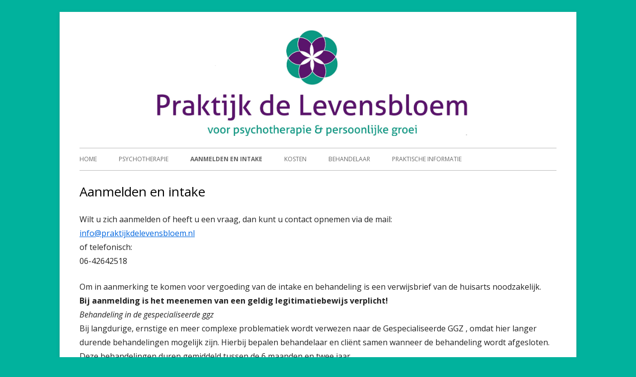

--- FILE ---
content_type: text/html; charset=UTF-8
request_url: https://www.praktijkdelevensbloem.nl/aanmelden-en-intake/
body_size: 6510
content:
<!DOCTYPE html>


<!--[if IE 8]>
<html class="ie ie8 no-js" lang="nl">
<![endif]-->

<!--[if !(IE 8)]><!-->
<html lang="nl" class="no-js">
<!--<![endif]-->
<head>


<meta charset="UTF-8" />
<meta name="viewport" content="width=device-width" />
<link rel="profile" href="http://gmpg.org/xfn/11" />
<link rel="profile" href="http://microformats.org/profile/specs" />
<link rel="profile" href="http://microformats.org/profile/hatom" />

<!--[if lt IE 9]>
<script src="https://www.praktijkdelevensbloem.nl/wp-content/themes/tiny-framework/js/html5shiv.min.js" type="text/javascript"></script>
<![endif]-->


<script>(function(html){html.className = html.className.replace(/\bno-js\b/,'js')})(document.documentElement);</script>
<title>Aanmelden en intake &#8211; Praktijk de Levensbloem</title>
<meta name='robots' content='max-image-preview:large' />
<link rel='dns-prefetch' href='//fonts.googleapis.com' />
<link rel='dns-prefetch' href='//s.w.org' />
<link href='https://fonts.gstatic.com' crossorigin rel='preconnect' />
<link rel="alternate" type="application/rss+xml" title="Praktijk de Levensbloem &raquo; Feed" href="https://www.praktijkdelevensbloem.nl/feed/" />
<link rel="alternate" type="application/rss+xml" title="Praktijk de Levensbloem &raquo; Reactiesfeed" href="https://www.praktijkdelevensbloem.nl/comments/feed/" />
<script type="text/javascript">
window._wpemojiSettings = {"baseUrl":"https:\/\/s.w.org\/images\/core\/emoji\/13.1.0\/72x72\/","ext":".png","svgUrl":"https:\/\/s.w.org\/images\/core\/emoji\/13.1.0\/svg\/","svgExt":".svg","source":{"concatemoji":"https:\/\/www.praktijkdelevensbloem.nl\/wp-includes\/js\/wp-emoji-release.min.js?ver=5.9.12"}};
/*! This file is auto-generated */
!function(e,a,t){var n,r,o,i=a.createElement("canvas"),p=i.getContext&&i.getContext("2d");function s(e,t){var a=String.fromCharCode;p.clearRect(0,0,i.width,i.height),p.fillText(a.apply(this,e),0,0);e=i.toDataURL();return p.clearRect(0,0,i.width,i.height),p.fillText(a.apply(this,t),0,0),e===i.toDataURL()}function c(e){var t=a.createElement("script");t.src=e,t.defer=t.type="text/javascript",a.getElementsByTagName("head")[0].appendChild(t)}for(o=Array("flag","emoji"),t.supports={everything:!0,everythingExceptFlag:!0},r=0;r<o.length;r++)t.supports[o[r]]=function(e){if(!p||!p.fillText)return!1;switch(p.textBaseline="top",p.font="600 32px Arial",e){case"flag":return s([127987,65039,8205,9895,65039],[127987,65039,8203,9895,65039])?!1:!s([55356,56826,55356,56819],[55356,56826,8203,55356,56819])&&!s([55356,57332,56128,56423,56128,56418,56128,56421,56128,56430,56128,56423,56128,56447],[55356,57332,8203,56128,56423,8203,56128,56418,8203,56128,56421,8203,56128,56430,8203,56128,56423,8203,56128,56447]);case"emoji":return!s([10084,65039,8205,55357,56613],[10084,65039,8203,55357,56613])}return!1}(o[r]),t.supports.everything=t.supports.everything&&t.supports[o[r]],"flag"!==o[r]&&(t.supports.everythingExceptFlag=t.supports.everythingExceptFlag&&t.supports[o[r]]);t.supports.everythingExceptFlag=t.supports.everythingExceptFlag&&!t.supports.flag,t.DOMReady=!1,t.readyCallback=function(){t.DOMReady=!0},t.supports.everything||(n=function(){t.readyCallback()},a.addEventListener?(a.addEventListener("DOMContentLoaded",n,!1),e.addEventListener("load",n,!1)):(e.attachEvent("onload",n),a.attachEvent("onreadystatechange",function(){"complete"===a.readyState&&t.readyCallback()})),(n=t.source||{}).concatemoji?c(n.concatemoji):n.wpemoji&&n.twemoji&&(c(n.twemoji),c(n.wpemoji)))}(window,document,window._wpemojiSettings);
</script>
<style type="text/css">
img.wp-smiley,
img.emoji {
	display: inline !important;
	border: none !important;
	box-shadow: none !important;
	height: 1em !important;
	width: 1em !important;
	margin: 0 0.07em !important;
	vertical-align: -0.1em !important;
	background: none !important;
	padding: 0 !important;
}
</style>
	<link rel='stylesheet' id='wp-block-library-css'  href='https://www.praktijkdelevensbloem.nl/wp-includes/css/dist/block-library/style.min.css?ver=5.9.12' type='text/css' media='all' />
<style id='global-styles-inline-css' type='text/css'>
body{--wp--preset--color--black: #000000;--wp--preset--color--cyan-bluish-gray: #abb8c3;--wp--preset--color--white: #ffffff;--wp--preset--color--pale-pink: #f78da7;--wp--preset--color--vivid-red: #cf2e2e;--wp--preset--color--luminous-vivid-orange: #ff6900;--wp--preset--color--luminous-vivid-amber: #fcb900;--wp--preset--color--light-green-cyan: #7bdcb5;--wp--preset--color--vivid-green-cyan: #00d084;--wp--preset--color--pale-cyan-blue: #8ed1fc;--wp--preset--color--vivid-cyan-blue: #0693e3;--wp--preset--color--vivid-purple: #9b51e0;--wp--preset--gradient--vivid-cyan-blue-to-vivid-purple: linear-gradient(135deg,rgba(6,147,227,1) 0%,rgb(155,81,224) 100%);--wp--preset--gradient--light-green-cyan-to-vivid-green-cyan: linear-gradient(135deg,rgb(122,220,180) 0%,rgb(0,208,130) 100%);--wp--preset--gradient--luminous-vivid-amber-to-luminous-vivid-orange: linear-gradient(135deg,rgba(252,185,0,1) 0%,rgba(255,105,0,1) 100%);--wp--preset--gradient--luminous-vivid-orange-to-vivid-red: linear-gradient(135deg,rgba(255,105,0,1) 0%,rgb(207,46,46) 100%);--wp--preset--gradient--very-light-gray-to-cyan-bluish-gray: linear-gradient(135deg,rgb(238,238,238) 0%,rgb(169,184,195) 100%);--wp--preset--gradient--cool-to-warm-spectrum: linear-gradient(135deg,rgb(74,234,220) 0%,rgb(151,120,209) 20%,rgb(207,42,186) 40%,rgb(238,44,130) 60%,rgb(251,105,98) 80%,rgb(254,248,76) 100%);--wp--preset--gradient--blush-light-purple: linear-gradient(135deg,rgb(255,206,236) 0%,rgb(152,150,240) 100%);--wp--preset--gradient--blush-bordeaux: linear-gradient(135deg,rgb(254,205,165) 0%,rgb(254,45,45) 50%,rgb(107,0,62) 100%);--wp--preset--gradient--luminous-dusk: linear-gradient(135deg,rgb(255,203,112) 0%,rgb(199,81,192) 50%,rgb(65,88,208) 100%);--wp--preset--gradient--pale-ocean: linear-gradient(135deg,rgb(255,245,203) 0%,rgb(182,227,212) 50%,rgb(51,167,181) 100%);--wp--preset--gradient--electric-grass: linear-gradient(135deg,rgb(202,248,128) 0%,rgb(113,206,126) 100%);--wp--preset--gradient--midnight: linear-gradient(135deg,rgb(2,3,129) 0%,rgb(40,116,252) 100%);--wp--preset--duotone--dark-grayscale: url('#wp-duotone-dark-grayscale');--wp--preset--duotone--grayscale: url('#wp-duotone-grayscale');--wp--preset--duotone--purple-yellow: url('#wp-duotone-purple-yellow');--wp--preset--duotone--blue-red: url('#wp-duotone-blue-red');--wp--preset--duotone--midnight: url('#wp-duotone-midnight');--wp--preset--duotone--magenta-yellow: url('#wp-duotone-magenta-yellow');--wp--preset--duotone--purple-green: url('#wp-duotone-purple-green');--wp--preset--duotone--blue-orange: url('#wp-duotone-blue-orange');--wp--preset--font-size--small: 13px;--wp--preset--font-size--medium: 20px;--wp--preset--font-size--large: 36px;--wp--preset--font-size--x-large: 42px;}.has-black-color{color: var(--wp--preset--color--black) !important;}.has-cyan-bluish-gray-color{color: var(--wp--preset--color--cyan-bluish-gray) !important;}.has-white-color{color: var(--wp--preset--color--white) !important;}.has-pale-pink-color{color: var(--wp--preset--color--pale-pink) !important;}.has-vivid-red-color{color: var(--wp--preset--color--vivid-red) !important;}.has-luminous-vivid-orange-color{color: var(--wp--preset--color--luminous-vivid-orange) !important;}.has-luminous-vivid-amber-color{color: var(--wp--preset--color--luminous-vivid-amber) !important;}.has-light-green-cyan-color{color: var(--wp--preset--color--light-green-cyan) !important;}.has-vivid-green-cyan-color{color: var(--wp--preset--color--vivid-green-cyan) !important;}.has-pale-cyan-blue-color{color: var(--wp--preset--color--pale-cyan-blue) !important;}.has-vivid-cyan-blue-color{color: var(--wp--preset--color--vivid-cyan-blue) !important;}.has-vivid-purple-color{color: var(--wp--preset--color--vivid-purple) !important;}.has-black-background-color{background-color: var(--wp--preset--color--black) !important;}.has-cyan-bluish-gray-background-color{background-color: var(--wp--preset--color--cyan-bluish-gray) !important;}.has-white-background-color{background-color: var(--wp--preset--color--white) !important;}.has-pale-pink-background-color{background-color: var(--wp--preset--color--pale-pink) !important;}.has-vivid-red-background-color{background-color: var(--wp--preset--color--vivid-red) !important;}.has-luminous-vivid-orange-background-color{background-color: var(--wp--preset--color--luminous-vivid-orange) !important;}.has-luminous-vivid-amber-background-color{background-color: var(--wp--preset--color--luminous-vivid-amber) !important;}.has-light-green-cyan-background-color{background-color: var(--wp--preset--color--light-green-cyan) !important;}.has-vivid-green-cyan-background-color{background-color: var(--wp--preset--color--vivid-green-cyan) !important;}.has-pale-cyan-blue-background-color{background-color: var(--wp--preset--color--pale-cyan-blue) !important;}.has-vivid-cyan-blue-background-color{background-color: var(--wp--preset--color--vivid-cyan-blue) !important;}.has-vivid-purple-background-color{background-color: var(--wp--preset--color--vivid-purple) !important;}.has-black-border-color{border-color: var(--wp--preset--color--black) !important;}.has-cyan-bluish-gray-border-color{border-color: var(--wp--preset--color--cyan-bluish-gray) !important;}.has-white-border-color{border-color: var(--wp--preset--color--white) !important;}.has-pale-pink-border-color{border-color: var(--wp--preset--color--pale-pink) !important;}.has-vivid-red-border-color{border-color: var(--wp--preset--color--vivid-red) !important;}.has-luminous-vivid-orange-border-color{border-color: var(--wp--preset--color--luminous-vivid-orange) !important;}.has-luminous-vivid-amber-border-color{border-color: var(--wp--preset--color--luminous-vivid-amber) !important;}.has-light-green-cyan-border-color{border-color: var(--wp--preset--color--light-green-cyan) !important;}.has-vivid-green-cyan-border-color{border-color: var(--wp--preset--color--vivid-green-cyan) !important;}.has-pale-cyan-blue-border-color{border-color: var(--wp--preset--color--pale-cyan-blue) !important;}.has-vivid-cyan-blue-border-color{border-color: var(--wp--preset--color--vivid-cyan-blue) !important;}.has-vivid-purple-border-color{border-color: var(--wp--preset--color--vivid-purple) !important;}.has-vivid-cyan-blue-to-vivid-purple-gradient-background{background: var(--wp--preset--gradient--vivid-cyan-blue-to-vivid-purple) !important;}.has-light-green-cyan-to-vivid-green-cyan-gradient-background{background: var(--wp--preset--gradient--light-green-cyan-to-vivid-green-cyan) !important;}.has-luminous-vivid-amber-to-luminous-vivid-orange-gradient-background{background: var(--wp--preset--gradient--luminous-vivid-amber-to-luminous-vivid-orange) !important;}.has-luminous-vivid-orange-to-vivid-red-gradient-background{background: var(--wp--preset--gradient--luminous-vivid-orange-to-vivid-red) !important;}.has-very-light-gray-to-cyan-bluish-gray-gradient-background{background: var(--wp--preset--gradient--very-light-gray-to-cyan-bluish-gray) !important;}.has-cool-to-warm-spectrum-gradient-background{background: var(--wp--preset--gradient--cool-to-warm-spectrum) !important;}.has-blush-light-purple-gradient-background{background: var(--wp--preset--gradient--blush-light-purple) !important;}.has-blush-bordeaux-gradient-background{background: var(--wp--preset--gradient--blush-bordeaux) !important;}.has-luminous-dusk-gradient-background{background: var(--wp--preset--gradient--luminous-dusk) !important;}.has-pale-ocean-gradient-background{background: var(--wp--preset--gradient--pale-ocean) !important;}.has-electric-grass-gradient-background{background: var(--wp--preset--gradient--electric-grass) !important;}.has-midnight-gradient-background{background: var(--wp--preset--gradient--midnight) !important;}.has-small-font-size{font-size: var(--wp--preset--font-size--small) !important;}.has-medium-font-size{font-size: var(--wp--preset--font-size--medium) !important;}.has-large-font-size{font-size: var(--wp--preset--font-size--large) !important;}.has-x-large-font-size{font-size: var(--wp--preset--font-size--x-large) !important;}
</style>
<link rel='stylesheet' id='tinyframework-fonts-css'  href='https://fonts.googleapis.com/css?family=Open+Sans%3A400italic%2C700italic%2C400%2C700&#038;subset=latin%2Clatin-ext' type='text/css' media='all' />
<link rel='stylesheet' id='font-awesome-css'  href='https://www.praktijkdelevensbloem.nl/wp-content/themes/tiny-framework/fonts/font-awesome/css/font-awesome.min.css?ver=4.6.3' type='text/css' media='all' />
<link rel='stylesheet' id='tinyframework-style-css'  href='https://www.praktijkdelevensbloem.nl/wp-content/themes/tiny-framework/style.css?ver=2.2.1' type='text/css' media='all' />
<!--[if lt IE 9]>
<link rel='stylesheet' id='tinyframework-ie-css'  href='https://www.praktijkdelevensbloem.nl/wp-content/themes/tiny-framework/css/ie.css?ver=2.2.1' type='text/css' media='all' />
<![endif]-->
<script type='text/javascript' src='https://www.praktijkdelevensbloem.nl/wp-includes/js/jquery/jquery.min.js?ver=3.6.0' id='jquery-core-js'></script>
<script type='text/javascript' src='https://www.praktijkdelevensbloem.nl/wp-includes/js/jquery/jquery-migrate.min.js?ver=3.3.2' id='jquery-migrate-js'></script>
<link rel="https://api.w.org/" href="https://www.praktijkdelevensbloem.nl/wp-json/" /><link rel="alternate" type="application/json" href="https://www.praktijkdelevensbloem.nl/wp-json/wp/v2/pages/20" /><link rel="EditURI" type="application/rsd+xml" title="RSD" href="https://www.praktijkdelevensbloem.nl/xmlrpc.php?rsd" />
<link rel="wlwmanifest" type="application/wlwmanifest+xml" href="https://www.praktijkdelevensbloem.nl/wp-includes/wlwmanifest.xml" /> 
<meta name="generator" content="WordPress 5.9.12" />
<link rel="canonical" href="https://www.praktijkdelevensbloem.nl/aanmelden-en-intake/" />
<link rel='shortlink' href='https://www.praktijkdelevensbloem.nl/?p=20' />
<link rel="alternate" type="application/json+oembed" href="https://www.praktijkdelevensbloem.nl/wp-json/oembed/1.0/embed?url=https%3A%2F%2Fwww.praktijkdelevensbloem.nl%2Faanmelden-en-intake%2F" />
<link rel="alternate" type="text/xml+oembed" href="https://www.praktijkdelevensbloem.nl/wp-json/oembed/1.0/embed?url=https%3A%2F%2Fwww.praktijkdelevensbloem.nl%2Faanmelden-en-intake%2F&#038;format=xml" />
	<style type="text/css" id="tinyframework-header-css">
			.site-title,
		.site-description {
			clip: rect(1px, 1px, 1px, 1px);
			position: absolute;
		}
		</style>
	<style type="text/css" id="custom-background-css">
body.custom-background { background-color: #01b29d; }
</style>
	
</head>

<body class="page-template-default page page-id-20 custom-background wp-custom-logo has-site-logo single-author header-image-no h-entry hentry h-as-page full-width custom-font-enabled singular page-aanmelden-en-intake" itemscope="" itemtype="https://schema.org/WebPage">


<span class="skiplink"><a class="screen-reader-text" href="#content" title="Spring naar inhoud">Spring naar inhoud</a></span>


<noscript>
	<div id="no-javascript">
		Voor geavanceerde mogelijkheden van deze website is het noodzakelijk dat je JavaScript in je browser toestaat. Dank u wel!	</div>
</noscript>

<div id="page" class="site">

	
	<header id="masthead" class="site-header" role="banner" itemscope="itemscope" itemtype="https://schema.org/WPHeader">

		
		<div class="site-branding" itemprop="publisher" itemscope itemtype="https://schema.org/Organization">

			<a href="https://www.praktijkdelevensbloem.nl/" class="custom-logo-link site-logo-link" rel="home"><img width="4399" height="1008" src="https://www.praktijkdelevensbloem.nl/wp-content/uploads/2016/10/cropped-LogoPraktijkdeLevensbloemBreed-1.jpg" class="custom-logo attachment-full size-full" alt="Praktijk de Levensbloem" srcset="https://www.praktijkdelevensbloem.nl/wp-content/uploads/2016/10/cropped-LogoPraktijkdeLevensbloemBreed-1.jpg 4399w, https://www.praktijkdelevensbloem.nl/wp-content/uploads/2016/10/cropped-LogoPraktijkdeLevensbloemBreed-1-300x69.jpg 300w, https://www.praktijkdelevensbloem.nl/wp-content/uploads/2016/10/cropped-LogoPraktijkdeLevensbloemBreed-1-768x176.jpg 768w, https://www.praktijkdelevensbloem.nl/wp-content/uploads/2016/10/cropped-LogoPraktijkdeLevensbloemBreed-1-1024x235.jpg 1024w, https://www.praktijkdelevensbloem.nl/wp-content/uploads/2016/10/cropped-LogoPraktijkdeLevensbloemBreed-1-960x220.jpg 960w" sizes="(max-width: 4399px) 100vw, 4399px" /></a>
			<div id="site-title-wrapper">

				
						<p id="site-title" class="site-title"><a href="https://www.praktijkdelevensbloem.nl/" rel="home">Praktijk de Levensbloem</a></p>

					
						<p id="site-description" class="site-description">voor psychotherapie en persoonlijke groei</p>

					
			</div><!-- #site-title-wrapper -->

		</div><!-- .site-branding -->

		
		<nav id="site-navigation" class="main-navigation" role="navigation" aria-label="Primair menu" itemscope="itemscope" itemtype="https://schema.org/SiteNavigationElement">

			<h2 class="screen-reader-text">Primair menu</h2>
			<button class="menu-toggle" aria-controls="primary-menu" aria-expanded="false">Menu</button>

			
			<div class="search-box-wrapper search-container-mobile">
				<div class="search-box">
					<form role="search" method="get" class="search-form" action="https://www.praktijkdelevensbloem.nl/">
				<label>
					<span class="screen-reader-text">Zoeken naar:</span>
					<input type="search" class="search-field" placeholder="Zoeken &hellip;" value="" name="s" />
				</label>
				<input type="submit" class="search-submit" value="Zoeken" />
			</form>				</div>
			</div>

			<!--<button class="go-to-top"><a href="#page"><span class="icon-webfont fa-chevron-circle-up" aria-hidden="true"></span></a></button>-->

			<div class="menu-navigation-bar-container"><ul id="primary-menu" class="nav-menu"><li id="menu-item-22" class="menu-item menu-item-type-post_type menu-item-object-page menu-item-home menu-item-22"><a href="https://www.praktijkdelevensbloem.nl/">Home</a></li>
<li id="menu-item-28" class="menu-item menu-item-type-post_type menu-item-object-page menu-item-28"><a href="https://www.praktijkdelevensbloem.nl/psychotherapie/">Psychotherapie</a></li>
<li id="menu-item-23" class="menu-item menu-item-type-post_type menu-item-object-page current-menu-item page_item page-item-20 current_page_item menu-item-23"><a href="https://www.praktijkdelevensbloem.nl/aanmelden-en-intake/" aria-current="page">Aanmelden en intake</a></li>
<li id="menu-item-26" class="menu-item menu-item-type-post_type menu-item-object-page menu-item-26"><a href="https://www.praktijkdelevensbloem.nl/kosten/">Kosten</a></li>
<li id="menu-item-24" class="menu-item menu-item-type-post_type menu-item-object-page menu-item-24"><a href="https://www.praktijkdelevensbloem.nl/behandelaar/">Behandelaar</a></li>
<li id="menu-item-27" class="menu-item menu-item-type-post_type menu-item-object-page menu-item-27"><a href="https://www.praktijkdelevensbloem.nl/praktische-informatie/">Praktische informatie</a></li>
</ul></div>
		</nav><!-- #site-navigation -->

		<!-- Custom Header - Start -->

		
		
			
		
		<!-- Custom Header - End -->

		
	</header><!-- .site-header -->

	
	<div id="content" class="site-content">

	<div id="primary" class="content-area">

		
		<main id="main" class="site-main" role="main" itemprop="mainContentOfPage">

			
			
	
	<article id="post-20" class="post-20 page type-page status-publish" itemscope="" itemtype="https://schema.org/Article">

		
		<header class="entry-header">

			<h1 class="entry-title" itemprop="headline">Aanmelden en intake</h1>
			<link itemprop="mainEntityOfPage" href="https://www.praktijkdelevensbloem.nl/aanmelden-en-intake/"/>

		</header>

		<div class="entry-content" itemprop="articleBody">

			<p class="font_8">Wilt u zich aanmelden of heeft u een vraag, dan kunt u contact opnemen via de mail:<br /><a href="https://app.zivver.com/l/start/8a8e8413-b949-451b-9625-a2db4ca94bb7">info@praktijkdelevensbloem.nl</a><br />of telefonisch:<br />06-42642518</p>
<p>Om in aanmerking te komen voor vergoeding van de intake en behandeling is een verwijsbrief van de huisarts noodzakelijk.<br /><strong>Bij aanmelding is het meenemen van een geldig legitimatiebewijs verplicht!<br /></strong><em>Behandeling in de gespecialiseerde ggz</em><br />Bij langdurige, ernstige en meer complexe problematiek wordt verwezen naar de Gespecialiseerde GGZ , omdat hier langer durende behandelingen mogelijk zijn. Hierbij bepalen behandelaar en cliënt samen wanneer de behandeling wordt afgesloten. Deze behandelingen duren gemiddeld tussen de 6 maanden en twee jaar.</p>
<p class="font_8">De <strong>intake</strong> bestaat uit gemiddeld drie sessie. Een intakesessie duurt 45-60 minuten. Een behandelsessie duurt 45 minuten. De intake biedt de mogelijkheid om kennis te maken, de klachten te inventariseren, uitleg te geven over mijn werkwijze en om te kijken of er een klik is en of deze praktijk de juiste plek is.<br />Na de intakefase kan direct gestart worden met de behandeling.<br />Mocht Praktijk De Levensbloem niet passend zijn, dan kan ik helpen zoeken naar een passende doorverwijzing of eventueel verwijs ik terug naar uw huisarts.<br /><strong>Wachttijd tot intake in afgelopen 2 maanden</strong>: Momenteel heb ik geen ruimte voor nieuwe cliënten<em>. </em> actualisatie: 01-01-2026 <br /><strong>Wachttijd tussen intake en behandeling</strong>: er kan na de intake direct gestart worden met behandeling actualisatie: 01-01-2026</p>
<p>De wachttijd is onafhankelijk van de soort klacht of zorgverzekeraar.</p>
<p>Afhankelijk van de klachten en wat eerder is afgesproken in het behandelplan, kan een therapie korter of langer duren. Tijdens de behandeling is de frequentie van de gesprekken meestal eens per week om zo in een groeiproces terecht te komen. Er kan van deze frequentie afgeweken worden, en dat is altijd in overleg met elkaar.<br />Tijdens de behandeling wordt er regelmatig geëvalueerd. Dit doe ik door elke 3 maanden een vragenlijst te sturen waarna we samen kijken naar de uitkomst en dat koppelen we aan je gestelde doelen. We kijken hoe het proces verloopt en of er nog aanpassingen nodig zijn. <br />Tijdens de afsluitende fase is het vaak zo dat we de frequentie verlagen om al een beetje te wennen aan geen therapie hebben. We stellen samen een einddatum vast en de tijd tot die datum gebruiken we om terug te blikken op het proces, kijken we wat je geleerd hebt en meeneemt en we bepalen of de therapie helemaal gestopt wordt of dat een doorverwijzing naar bijvoorbeeld een vervolgtherapie nodig is. Bij de afsluiting stuur ik je huisarts een afsluitbrief, als je me daar toestemming voor geeft.</p>
<p class="font_8"><span class="color_15">“Wanneer u de wachttijd te lang vindt, kunt u altijd contact opnemen met de zorgaanbieder, of uw zorgverzekeraar vragen om wachtlijstbemiddeling. Uw zorgverzekeraar kan u ondersteunen, zodat u binnen 4 weken vanaf uw eerste contact met een zorgaanbieder een intakegesprek krijgt, en dat de behandeling binnen 10 weken vanaf de intake is gestart. Dit zijn de maximaal aanvaardbare wachttijden die door zorgaanbieders en zorgverzekeraars gezamenlijk zijn overeengekomen (de treeknormen).” </span></p>
<p class="font_8">- factsheet van de NzA<br />https://www.nza.nl/documenten/vragen-en-antwoorden/de-wachttijden-bij-gecontracteerde-zorgaanbieder-zijn-te-lang.-wat-moet-de-zorgverzekeraar-doen</p>


<p></p>

			
		</div><!-- .entry-content -->

		<footer class="entry-meta">

			
		</footer><!-- .entry-meta -->

		
	</article><!-- #post -->

	
			
		</main><!-- .site-main -->

		
	</div><!-- #primary -->


		</div><!-- #content .site-content -->

	
	
	<footer id="colophon" class="site-footer" role="contentinfo" aria-labelledby="footer-header" itemscope="itemscope" itemtype="https://schema.org/WPFooter">

		
		<h2 class="screen-reader-text" id="footer-header">Footer inhoud</h2>

		<div id="footer-widgets" class="widget-area three" itemscope="itemscope" itemtype="https://schema.org/WPSideBar">

			
				
				
				
			
		</div><!-- #footer-widgets -->

		<div class="site-info">

			
			
			Gebruikt <a href="http://mtomas.com/1/tiny-forge-free-mobile-first-wordpress-theme">Tiny Framework</a> <span class="meta-separator" aria-hidden="true">&bull;</span>
			
			<span id="site-admin-link"> <a href="https://www.praktijkdelevensbloem.nl/wp-login.php">Inloggen</a></span>

		</div><!-- .site-info -->

		<div class="site-info-2">

			
			

		</div><!-- .site-info-2 -->

		
	</footer><!-- .site-footer -->

	
</div><!-- #page .site -->

<script type='text/javascript' src='https://www.praktijkdelevensbloem.nl/wp-content/themes/tiny-framework/js/navigation.js?ver=2.2.1' id='tinyframework-navigation-js'></script>
<script type='text/javascript' id='tinyframework-additional-scripts-js-extra'>
/* <![CDATA[ */
var tinyframeworkAdditionalScripts = {"newWindow":"Opent in een nieuw venster"};
/* ]]> */
</script>
<script type='text/javascript' src='https://www.praktijkdelevensbloem.nl/wp-content/themes/tiny-framework/js/functions.js?ver=2.2.1' id='tinyframework-additional-scripts-js'></script>
<script type='text/javascript' src='https://www.praktijkdelevensbloem.nl/wp-content/themes/tiny-framework/js/skip-link-focus-fix.js?ver=2.2.1' id='tinyframework-skip-link-focus-fix-js'></script>

<!-- Happy coding! "Ut In Omnibus Glorificetur Deus" ~Saint Benedict -->
</body>
</html>
